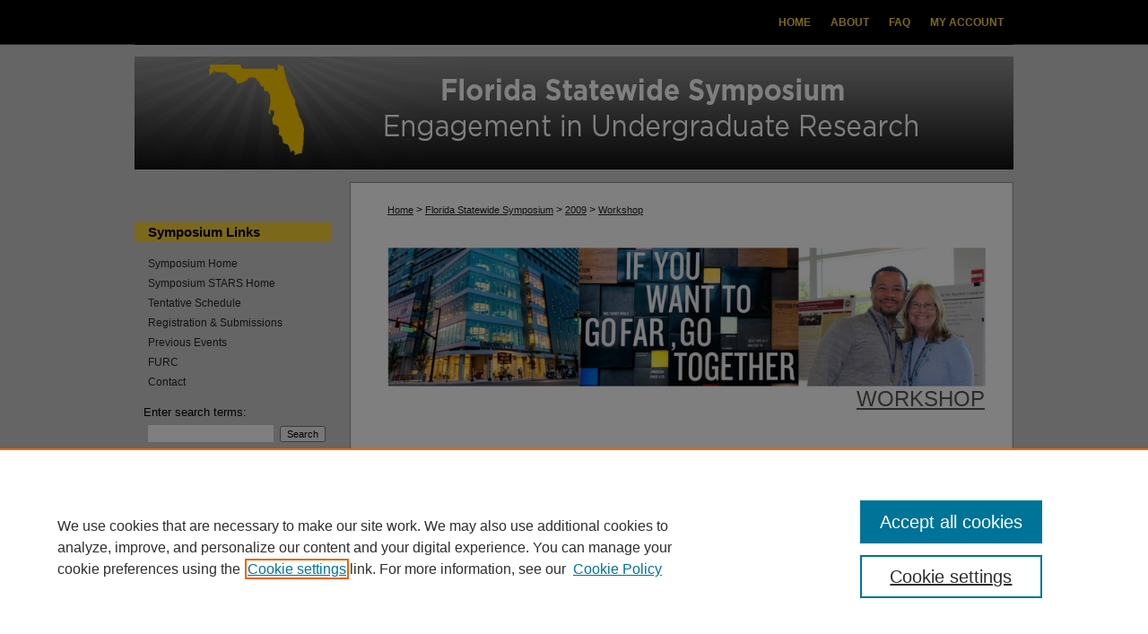

--- FILE ---
content_type: text/html; charset=UTF-8
request_url: https://stars.library.ucf.edu/researchsymposium/2009/workshop/
body_size: 5991
content:

<!DOCTYPE html>
<html lang="en">
<head><!-- inj yui3-seed: --><script type='text/javascript' src='//cdnjs.cloudflare.com/ajax/libs/yui/3.6.0/yui/yui-min.js'></script><script type='text/javascript' src='//ajax.googleapis.com/ajax/libs/jquery/1.10.2/jquery.min.js'></script><!-- Adobe Analytics --><script type='text/javascript' src='https://assets.adobedtm.com/4a848ae9611a/d0e96722185b/launch-d525bb0064d8.min.js'></script><script type='text/javascript' src=/assets/nr_browser_production.js></script>

<!-- def.1 -->
<meta charset="utf-8">
<meta name="viewport" content="width=device-width">
<title>
Workshop | Engagement in Undergraduate Research 2009
</title>




<!-- sh.1 -->
<link rel="stylesheet" href="/researchsymposium/ir-event-style.css" type="text/css" media="screen">
<link rel="alternate" type="application/rss+xml" title="Florida Statewide Symposium Newsfeed" href="/researchsymposium/recent.rss">
<link rel="shortcut icon" href="/favicon.ico" type="image/x-icon">

<link type="text/css" rel="stylesheet" href="/assets/floatbox/floatbox.css">
<script type="text/javascript" src="/assets/jsUtilities.js"></script>
<script type="text/javascript" src="/assets/footnoteLinks.js"></script>
<link rel="stylesheet" href="/ir-print.css" type="text/css" media="print">
<!--[if IE]>
<link rel="stylesheet" href="/ir-ie.css" type="text/css" media="screen">
<![endif]-->
<!-- end sh.1 -->




<script type="text/javascript">var pageData = {"page":{"environment":"prod","productName":"bpdg","language":"en","name":"ir_event_community:theme:track","businessUnit":"els:rp:st"},"visitor":{}};</script>

</head>
<body >
<!-- FILE /srv/sequoia/main/data/assets/site/ir_event_community/header.pregen -->

	<!-- FILE: /srv/sequoia/main/data/journals/stars.library.ucf.edu/researchsymposium/assets/header_custom.inc --><!-- FILE: /srv/sequoia/main/data/assets/site/mobile_nav.inc --><!--[if !IE]>-->
<script src="/assets/scripts/dc-mobile/dc-responsive-nav.js"></script>

<header id="mobile-nav" class="nav-down device-fixed-height" style="visibility: hidden;">
  
  
  <nav class="nav-collapse">
    <ul>
      <li class="menu-item active device-fixed-width"><a href="https://stars.library.ucf.edu" title="Home" data-scroll >Home</a></li>
      <li class="menu-item device-fixed-width"><a href="https://stars.library.ucf.edu/do/search/advanced/" title="Search" data-scroll ><i class="icon-search"></i> Search</a></li>
      <li class="menu-item device-fixed-width"><a href="https://stars.library.ucf.edu/communities.html" title="Browse" data-scroll >Browse Collections</a></li>
      <li class="menu-item device-fixed-width"><a href="/cgi/myaccount.cgi?context=" title="My Account" data-scroll >My Account</a></li>
      <li class="menu-item device-fixed-width"><a href="https://stars.library.ucf.edu/about.html" title="About" data-scroll >About</a></li>
      <li class="menu-item device-fixed-width"><a href="https://network.bepress.com" title="Digital Commons Network" data-scroll ><img width="16" height="16" alt="DC Network" style="vertical-align:top;" src="/assets/md5images/8e240588cf8cd3a028768d4294acd7d3.png"> Digital Commons Network™</a></li>
    </ul>
  </nav>
</header>

<script src="/assets/scripts/dc-mobile/dc-mobile-nav.js"></script>
<!--<![endif]-->
<!-- FILE: /srv/sequoia/main/data/journals/stars.library.ucf.edu/researchsymposium/assets/header_custom.inc (cont) -->

<div id="researchsymposium">
	<div id="container">
		<a href="#main" class="skiplink" accesskey="2" >Skip to main content</a>

			

			

			
				<div id="header">
					<div id="subheader">
						<!-- FILE: /srv/sequoia/main/data/assets/site/ir_navigation.inc --><div id="tabs" role="navigation" aria-label="Main"><ul><li id="tabone"><a href="https://stars.library.ucf.edu/cgi/myaccount.cgi?context=" title="My Account" ><span>My Account</span></a></li><li id="tabtwo"><a href="https://stars.library.ucf.edu/faq.html" title="FAQ" ><span>FAQ</span></a></li><li id="tabthree"><a href="https://stars.library.ucf.edu/about.html" title="About" ><span>About</span></a></li><li id="tabfour"><a href="https://stars.library.ucf.edu" title="Home" ><span>Home</span></a></li></ul></div>


<!-- FILE: /srv/sequoia/main/data/journals/stars.library.ucf.edu/researchsymposium/assets/header_custom.inc (cont) -->
					</div>
					<!-- FILE: /srv/sequoia/main/data/assets/site/ir_event_community/ir_logo.inc -->




	




<!-- FILE: /srv/sequoia/main/data/journals/stars.library.ucf.edu/researchsymposium/assets/header_custom.inc (cont) -->
					<div id="pagetitle">
						<h1>
							<a href="https://stars.library.ucf.edu/researchsymposium" title="Florida Statewide Symposium: Best Practices in Undergraduate Research" >
									Florida Statewide Symposium: Best Practices in Undergraduate Research
							</a>
						</h1>
					</div>
				</div>
			
			
		<div id="wrapper">
			<div id="content">
				<div id="main" class="text">
<!-- FILE: /srv/sequoia/main/data/assets/site/ir_event_community/header.pregen (cont) -->

<script type="text/javascript" src="/assets/floatbox/floatbox.js"></script>
<div id="breadcrumb">
<!-- FILE: /srv/sequoia/main/data/assets/site/ir_breadcrumb.inc -->
<div class="crumbs" role="navigation" aria-label="Breadcrumb">
	<p>
			<a href="https://stars.library.ucf.edu" class="ignore" >Home</a>
	 <span aria-hidden="true">&gt;</span> 
		<a href="https://stars.library.ucf.edu/researchsymposium" class="ignore" >Florida Statewide Symposium</a>
	 <span aria-hidden="true">&gt;</span> 
		<a href="https://stars.library.ucf.edu/researchsymposium/2009" class="ignore" >2009</a>
	 <span aria-hidden="true">&gt;</span> 
		<a href="https://stars.library.ucf.edu/researchsymposium/2009/workshop" class="ignore" aria-current="page" >Workshop</a>
	</p>
</div>
<!-- FILE: /srv/sequoia/main/data/assets/site/ir_event_community/theme/track/index.html (cont) --></div>
<!-- FILE: /srv/sequoia/main/data/assets/site/ir_event_community/theme/track/track_header.inc -->
<div id="series-header">
<!-- FILE: /srv/sequoia/main/data/assets/site/ir_event_community/theme/track/track_logo.inc -->
		<div id="community-logo">
					<img alt="Florida Statewide Symposium: Best Practices in Undergraduate Research" style="height:auto;width:667px;" class="ignore" width='822' height='191' src="../../../assets/md5images/7deda224d35a6e9f0c5e696867baf7b3.png">
		</div>
<!-- FILE: /srv/sequoia/main/data/assets/site/ir_event_community/theme/track/track_header.inc (cont) --><h1 id="series-title"><a href="https://stars.library.ucf.edu/researchsymposium/2009/workshop" >Workshop</a></h1></div>
<div id="series-home">
<!-- FILE: /srv/sequoia/main/data/assets/site/ir_event_community/theme/track/index.html (cont) -->
<!-- FILE: /srv/sequoia/main/data/assets/site/ir_event_community/theme/track/track_index.inc --><div class="intro"><!-- FILE: /srv/sequoia/main/data/assets/site/ir_event_community/theme/track/track_intro.inc --><!-- FILE: /srv/sequoia/main/data/assets/site/ir_event_community/theme/track/track_index.inc (cont) --></div>
<!-- FILE: /srv/sequoia/main/data/assets/site/ir_event_community/theme/track/list-events.inc -->	<p class="feed rss-feed">
		<a class="ignore" type="application/rss+xml" href="https://stars.library.ucf.edu/researchsymposium/2009/workshop/recent-events.rss" ><span class="visually-hidden">Subscribe to RSS Feed (Opens in New Window)</span>
		</a>
	</p>
<table class="vcalendar">
	<caption>Schedule
			</caption>
	<tbody>
<tr class="year"><td colspan="3">2009</td></tr> 
<tr class="day"><td colspan="3">Saturday, September 26th</td></tr> 
			<tr id="2ndAnnual-16" class="vevent new-time">
			<th class="event-date" scope="row">
			<abbr title="2009-09-26T090000" class="dtstart"> 9:00 AM</abbr>
			</th>
		<td class="event">
			<p class="summary"><a href="https://stars.library.ucf.edu/researchsymposium/2009/2ndAnnual/16" >Building Communities Through Science: Engaging Undergraduates in Community Based Research</a></p>
			<p class="presenters"><strong>Catherine Batsche</strong>, <em>University of South Florida</em><br>
<strong>Kathleen Moore</strong>, <em>University of South Florida</em><br>
<strong>Roger Boothroyd</strong>, <em>University of South Florida</em><br>
<strong>Paul Stiles</strong>, <em>University of South Florida</em><br>
</p>
	<p class="location">BHC 126</p>
	<p class="duration"><abbr class="dtstart" title="2009-09-26T090000"> 9:00 AM</abbr> - <abbr class="dtend" title="2009-09-26T094500"> 9:45 AM</abbr></p>
		</td>
		</tr>
			<tr id="2ndAnnual-17" class="vevent">
			<th class="event-date" scope="row"><abbr class="dtstart visually-hidden" title="2009-09-26T090000"> 9:00 AM</abbr></th>
		<td class="event">
			<p class="summary"><a href="https://stars.library.ucf.edu/researchsymposium/2009/2ndAnnual/17" >Research Rewards: A Video Mentoring Program</a></p>
			<p class="presenters"><strong>Kathleen Bell</strong>, <em>University of Central Florida</em><br>
<strong>Kimberly Schneider</strong>, <em>University of Central Florida</em><br>
</p>
	<p class="location">BHC 128</p>
	<p class="duration"><abbr class="dtstart" title="2009-09-26T090000"> 9:00 AM</abbr> - <abbr class="dtend" title="2009-09-26T094500"> 9:45 AM</abbr></p>
		</td>
		</tr>
			<tr id="2ndAnnual-19" class="vevent new-time">
			<th class="event-date" scope="row">
			<abbr title="2009-09-26T095000" class="dtstart"> 9:50 AM</abbr>
			</th>
		<td class="event">
			<p class="summary"><a href="https://stars.library.ucf.edu/researchsymposium/2009/2ndAnnual/19" >Student-Faculty Collaborative Scholarship Program at Rollins College</a></p>
			<p class="presenters"><strong>Thomas Moore</strong>, <em>Rollins College</em><br>
<strong>Jayashree Shivamoggi</strong>, <em>Rollins College</em><br>
</p>
	<p class="location">BHC 128</p>
	<p class="duration"><abbr class="dtstart" title="2009-09-26T095000"> 9:50 AM</abbr> - <abbr class="dtend" title="2009-09-26T103500">10:35 AM</abbr></p>
		</td>
		</tr>
			<tr id="2ndAnnual-18" class="vevent">
			<th class="event-date" scope="row"><abbr class="dtstart visually-hidden" title="2009-09-26T095000"> 9:50 AM</abbr></th>
		<td class="event">
			<p class="summary"><a href="https://stars.library.ucf.edu/researchsymposium/2009/2ndAnnual/18" >These are the People in Your Neighborhood: Social Matters, Community Interviews, and the First Research Paper</a></p>
			<p class="presenters"><strong>Laura Jeffries</strong>, <em>Florida State College at Jacksonville</em><br>
</p>
	<p class="location">BHC 126</p>
	<p class="duration"><abbr class="dtstart" title="2009-09-26T095000"> 9:50 AM</abbr> - <abbr class="dtend" title="2009-09-26T103500">10:35 AM</abbr></p>
		</td>
		</tr>
			<tr id="2ndAnnual-21" class="vevent new-time">
			<th class="event-date" scope="row">
			<abbr title="2009-09-26T104500" class="dtstart">10:45 AM</abbr>
			</th>
		<td class="event">
			<p class="summary"><a href="https://stars.library.ucf.edu/researchsymposium/2009/2ndAnnual/21" >Building a SURCAS: How to Organize a Campus-Wide Research and Creative Arts Symposium</a></p>
			<p class="presenters"><strong>Kimberly Reiter</strong>, <em>Stetson University</em><br>
</p>
	<p class="location">BHC 126</p>
	<p class="duration"><abbr class="dtstart" title="2009-09-26T104500">10:45 AM</abbr> - <abbr class="dtend" title="2009-09-26T113000">11:30 AM</abbr></p>
		</td>
		</tr>
			<tr id="2ndAnnual-22" class="vevent">
			<th class="event-date" scope="row"><abbr class="dtstart visually-hidden" title="2009-09-26T104500">10:45 AM</abbr></th>
		<td class="event">
			<p class="summary"><a href="https://stars.library.ucf.edu/researchsymposium/2009/2ndAnnual/22" >When Traditional Mentoring Won’t Work: An Alternative Model for Mentoring Undergraduates</a></p>
			<p class="presenters"><strong>Christopher Leone</strong>, <em>University of North Florida</em><br>
<strong>LouAnne Hawkins</strong>, <em>University of North Florida</em><br>
</p>
	<p class="location">BHC 128</p>
	<p class="duration"><abbr class="dtstart" title="2009-09-26T104500">10:45 AM</abbr> - <abbr class="dtend" title="2009-09-26T113000">11:30 AM</abbr></p>
		</td>
		</tr>
			<tr id="2ndAnnual-23" class="vevent new-time">
			<th class="event-date" scope="row">
			<abbr title="2009-09-26T113500" class="dtstart">11:35 AM</abbr>
			</th>
		<td class="event">
			<p class="summary"><a href="https://stars.library.ucf.edu/researchsymposium/2009/2ndAnnual/23" >Best Practices in Undergraduate Research Journals</a></p>
			<p class="presenters"><strong>Creed Greer</strong>, <em>University of Florida</em><br>
<strong>Tison Pugh</strong>, <em>University of Central Florida</em><br>
</p>
	<p class="location">BHC 126</p>
	<p class="duration"><abbr class="dtstart" title="2009-09-26T113500">11:35 AM</abbr> - <abbr class="dtend" title="2009-09-26T122000">12:20 PM</abbr></p>
		</td>
		</tr>
			<tr id="2ndAnnual-24" class="vevent">
			<th class="event-date" scope="row"><abbr class="dtstart visually-hidden" title="2009-09-26T113500">11:35 AM</abbr></th>
		<td class="event">
			<p class="summary"><a href="https://stars.library.ucf.edu/researchsymposium/2009/2ndAnnual/24" >Math & Physics REU and Machine Learning REU: Program Overviews</a></p>
			<p class="presenters"><strong>Costas Efthimiou</strong>, <em>University of Central Florida</em><br>
<strong>Michael Georgiopoulos</strong>, <em>University of Central Florida</em><br>
</p>
	<p class="location">BHC 128</p>
	<p class="duration"><abbr class="dtstart" title="2009-09-26T113500">11:35 AM</abbr> - <abbr class="dtend" title="2009-09-26T122000">12:20 PM</abbr></p>
		</td>
		</tr>
			<tr id="2ndAnnual-26" class="vevent new-time">
			<th class="event-date" scope="row">
			<abbr title="2009-09-26T132000" class="dtstart"> 1:20 PM</abbr>
			</th>
		<td class="event">
			<p class="summary"><a href="https://stars.library.ucf.edu/researchsymposium/2009/2ndAnnual/26" >Engaging Undergraduate Students as Scholars: The Hurricane REU Model</a></p>
			<p class="presenters"><strong>Robin Ersing</strong>, <em>University of South Florida</em><br>
<strong>Naomi Yavneh</strong>, <em>University of South Florida</em><br>
</p>
	<p class="location">BHC 126</p>
	<p class="duration"><abbr class="dtstart" title="2009-09-26T132000"> 1:20 PM</abbr> - <abbr class="dtend" title="2009-09-26T140500"> 2:05 PM</abbr></p>
		</td>
		</tr>
			<tr id="2ndAnnual-27" class="vevent">
			<th class="event-date" scope="row"><abbr class="dtstart visually-hidden" title="2009-09-26T132000"> 1:20 PM</abbr></th>
		<td class="event">
			<p class="summary"><a href="https://stars.library.ucf.edu/researchsymposium/2009/2ndAnnual/27" >The HIVE Learning Model: New Pedagogical Advancements in Learning and Real World Partnerships in Education</a></p>
			<p class="presenters"><strong>Robert Reedy</strong>, <em>University of Central Florida</em><br>
</p>
	<p class="location">BHC 128</p>
	<p class="duration"><abbr class="dtstart" title="2009-09-26T132000"> 1:20 PM</abbr> - <abbr class="dtend" title="2009-09-26T140500"> 2:05 PM</abbr></p>
		</td>
		</tr>
</tbody>
</table>
<!-- This page uses the <a href="http://microformats.org/wiki/hcalendar" title="Learn more about microformats">hCalendar</a> microformat, so that upcoming events can be discovered by search engines, or imported directly into your calendar program. -->
<!-- FILE: /srv/sequoia/main/data/assets/site/ir_event_community/theme/track/track_index.inc (cont) -->
</div><!-- FILE: /srv/sequoia/main/data/assets/site/ir_event_community/theme/track/index.html (cont) -->

<!-- FILE /srv/sequoia/main/data/assets/site/ir_event_community/footer.pregen -->

	<!-- FILE: /srv/sequoia/main/data/assets/site/ir_event_community/footer_custom_7_8.inc -->				</div>

<div class="verticalalign">&nbsp;</div>
<div class="clear">&nbsp;</div>

			</div>

				<div id="sidebar">
					<!-- FILE: /srv/sequoia/main/data/assets/site/ir_sidebar_7_8.inc -->

	<!-- FILE: /srv/sequoia/main/data/assets/site/ir_sidebar_sort_sba.inc --><!-- FILE: /srv/sequoia/main/data/journals/stars.library.ucf.edu/researchsymposium/assets/ir_sidebar_custom_upper_7_8.inc --><div id="sb-custom-upper">
	<h2 class="sb-custom-title">Symposium Links</h2>
		<ul class="sb-custom-ul">
			<li class="sb-custom-li">
				<a href="https://www.researchsymposium.ucf.edu/" title="Symposium Home" >
					Symposium Home
				</a>
			</li>
			<li class="sb-custom-li">
				<a href="https://stars.library.ucf.edu/researchsymposium" title="Symposium STARS Home" >
					Symposium STARS Home
				</a>
			</li>
			<li class="sb-custom-li">
				<a href="https://www.researchsymposium.ucf.edu/schedule/" title="Tentative Schedule" >
					Tentative Schedule
				</a>
			</li>
			<li class="sb-custom-li">
				<a href="https://www.researchsymposium.ucf.edu/registration" title="Registration &amp; Submissions" >
					Registration &amp; Submissions
				</a>
			</li>
			<li class="sb-custom-li">
				<a href="https://www.researchsymposium.ucf.edu/events/" title="Previous Events" >
					Previous Events
				</a>
			</li>
			<li class="sb-custom-li">
				<a href="https://stars.library.ucf.edu/researchsymposium/furc.html" title="FURC" >
					FURC
				</a>
			</li>
			<li class="sb-custom-li">
				<a href="https://www.researchsymposium.ucf.edu/contact/" title="Contact" >
					Contact
				</a>
			</li>
		</ul>
</div><!-- FILE: /srv/sequoia/main/data/assets/site/ir_sidebar_sort_sba.inc (cont) -->
<!-- FILE: /srv/sequoia/main/data/assets/site/ir_sidebar_search_7_8.inc -->


	
<form method='get' action='https://stars.library.ucf.edu/do/search/' id="sidebar-search">
	<label for="search" accesskey="4">
		Enter search terms:
	</label>
		<div>
			<span class="border">
				<input type="text" name='q' class="search" id="search">
			</span> 
			<input type="submit" value="Search" class="searchbutton" style="font-size:11px;">
		</div>
	<label for="context" class="visually-hidden">
		Select context to search:
	</label> 
		<div>
			<span class="border">
				<select name="fq" id="context">
					
					
					
						<option value='virtual_ancestor_link:"https://stars.library.ucf.edu/researchsymposium"'>in this collection</option>
					
					
					<option value='virtual_ancestor_link:"https://stars.library.ucf.edu"'>in this repository</option>
					<option value='virtual_ancestor_link:"http:/"'>across all repositories</option>
				</select>
			</span>
		</div>
</form>

<p class="advanced">
	
	
		<a href="https://stars.library.ucf.edu/do/search/advanced/?fq=virtual_ancestor_link:%22https://stars.library.ucf.edu/researchsymposium%22" >
			Advanced Search
		</a>
	
</p>
<!-- FILE: /srv/sequoia/main/data/assets/site/ir_sidebar_sort_sba.inc (cont) -->
<!-- FILE: /srv/sequoia/main/data/assets/site/ir_sidebar_notify_7_8.inc -->


	<ul id="side-notify">
		<li class="notify">
			<a href="https://stars.library.ucf.edu/researchsymposium/announcements.html" title="Email or RSS Notifications" >
				Notify me via email or <acronym title="Really Simple Syndication">RSS</acronym>
			</a>
		</li>
	</ul>



<!-- FILE: /srv/sequoia/main/data/assets/site/urc_badge.inc -->






<!-- FILE: /srv/sequoia/main/data/assets/site/ir_sidebar_notify_7_8.inc (cont) -->

<!-- FILE: /srv/sequoia/main/data/assets/site/ir_sidebar_sort_sba.inc (cont) -->
<!-- FILE: /srv/sequoia/main/data/stars.library.ucf.edu/assets/ir_sidebar_custom_middle_7_8.inc -->






	







	







	







	





<!-- FILE: /srv/sequoia/main/data/assets/site/ir_sidebar_sort_sba.inc (cont) -->
<!-- FILE: /srv/sequoia/main/data/stars.library.ucf.edu/assets/ir_sidebar_browse.inc -->
<ul id="side-browse">


<li class="author"><a href="https://stars.library.ucf.edu/authors.html" title="Browse by Author" >Authors</a></li>
<li class="collections"><a href="https://stars.library.ucf.edu/communities.html" title="Browse by Colleges & Departments" >Colleges & Departments</a></li>
<li class="discipline-browser"><a href="https://stars.library.ucf.edu/do/discipline_browser/disciplines" title="Browse by Disciplines" >Disciplines</a></li>
<li class="author"><a href="https://works.bepress.com/experts/university-of-central-florida/" title="Expert Gallery" >Expert Gallery</a></li>


</ul>
<!-- FILE: /srv/sequoia/main/data/assets/site/ir_sidebar_sort_sba.inc (cont) -->
<!-- FILE: /srv/sequoia/main/data/stars.library.ucf.edu/assets/ir_sidebar_author_7_8.inc --><h2>Connect</h2>




	<ul id="side-author">

	
		
		
			<li class="submit">
				<a href="https://stars.library.ucf.edu/cgi/ir_submit.cgi?context=researchsymposium" >
					Submit Event
				</a>
			</li>
		
	
		
		<li class="sb-custom-li">
			<a href="https://stars.library.ucf.edu/cgi/myaccount.cgi?context=" title="My STARS Account" >
				My STARS Account
			</a>
		</li>
		<li class="faq">
			<a href="https://stars.library.ucf.edu/faq.html" title="Frequently Asked Questions" >
				Frequently Asked Questions
			</a>
		</li>
		
	</ul>
		
	<ul>
		<li class="sb-custom-li">
			<a href="https://stars.library.ucf.edu/announcements.html" title="Follow STARS" >Follow STARS</a>
		</li>
		<li class="sb-custom-li">
			<a href="https://stars.library.ucf.edu/about.html" title="About STARS" >About STARS</a></li>
		<li class="sb-custom-li">
			<script type="text/javascript">
    //<![CDATA[
        document.write("<a href='mailto:" + "stars" + "@" + "ucf.edu" + "'>" + "Contact Us" + "<\/a>")
    //]]>
</script>
		</li>
	</ul>
<!-- FILE: /srv/sequoia/main/data/assets/site/ir_sidebar_sort_sba.inc (cont) -->
<!-- FILE: /srv/sequoia/main/data/stars.library.ucf.edu/assets/ir_sidebar_custom_lower_7_8.inc --><!-- FILE: /srv/sequoia/main/data/assets/site/ir_event_community/theme/ir_sidebar_homepage_links_7_8.inc -->


<!-- FILE: /srv/sequoia/main/data/stars.library.ucf.edu/assets/ir_sidebar_custom_lower_7_8.inc (cont) -->

<!-- FILE: /srv/sequoia/main/data/assets/site/ir_sidebar_sort_sba.inc (cont) -->
<!-- FILE: /srv/sequoia/main/data/assets/site/ir_sidebar_sw_links_7_8.inc -->

	
		
			
		
	


	<!-- FILE: /srv/sequoia/main/data/assets/site/ir_sidebar_sort_sba.inc (cont) -->

<!-- FILE: /srv/sequoia/main/data/assets/site/ir_sidebar_geolocate.inc --><!-- FILE: /srv/sequoia/main/data/assets/site/ir_geolocate_enabled_and_displayed.inc -->

<!-- FILE: /srv/sequoia/main/data/assets/site/ir_sidebar_geolocate.inc (cont) -->

<!-- FILE: /srv/sequoia/main/data/assets/site/ir_sidebar_sort_sba.inc (cont) -->
<!-- FILE: /srv/sequoia/main/data/stars.library.ucf.edu/assets/ir_sidebar_custom_lowest_7_8.inc -->
<!-- FILE: /srv/sequoia/main/data/assets/site/ir_sidebar_sort_sba.inc (cont) -->
<!-- FILE: /srv/sequoia/main/data/assets/site/ir_sidebar_7_8.inc (cont) -->



<!-- FILE: /srv/sequoia/main/data/assets/site/ir_event_community/footer_custom_7_8.inc (cont) -->
						<div class="verticalalign">&nbsp;</div>
				</div>

		</div>

			<!-- FILE: /srv/sequoia/main/data/assets/site/ir_event_community/ir_event_footer_content.inc --><div id="footer" role="contentinfo">
<!-- FILE: /srv/sequoia/main/data/assets/site/ir_bepress_logo.inc --><div id="bepress">

<a href="https://www.elsevier.com/solutions/digital-commons" title="Elsevier - Digital Commons" >
	<em>Elsevier - Digital Commons</em>
</a>

</div>
<!-- FILE: /srv/sequoia/main/data/assets/site/ir_event_community/ir_event_footer_content.inc (cont) -->
    <p>
        <a href="https://stars.library.ucf.edu" title="Home page" accesskey="1" >Home</a> | 
        <a href="https://stars.library.ucf.edu/about.html" title="About" >About</a> | 
        <a href="https://stars.library.ucf.edu/faq.html" title="FAQ" >FAQ</a> | 
        <a href="/cgi/myaccount.cgi?context=" title="My Account Page" accesskey="3" >My Account</a> | 
        <a href="https://stars.library.ucf.edu/accessibility.html" title="Accessibility Statement" accesskey="0" >Accessibility Statement</a>
    </p>
    <p>
	
	
		<a class="secondary-link" href="https://www.bepress.com/privacy" title="Privacy Policy" >Privacy</a>
	
		<a class="secondary-link" href="https://www.bepress.com/copyright" title="Copyright Policy" >Copyright</a>	
    </p> 
</div>
<!-- FILE: /srv/sequoia/main/data/assets/site/ir_event_community/footer_custom_7_8.inc (cont) -->

	</div>
</div>


<!-- FILE: /srv/sequoia/main/data/stars.library.ucf.edu/assets/ir_analytics.inc --><!-- Google tag (gtag.js) -->
<script async src="https://www.googletagmanager.com/gtag/js?id=G-WRZWSP5831"></script>
<script>
  window.dataLayer = window.dataLayer || [];
  function gtag(){dataLayer.push(arguments);}
  gtag('js', new Date());

  gtag('config', 'G-WRZWSP5831');
</script><!-- FILE: /srv/sequoia/main/data/assets/site/ir_event_community/footer_custom_7_8.inc (cont) -->

<!-- FILE: /srv/sequoia/main/data/assets/site/ir_event_community/footer.pregen (cont) -->
<script type='text/javascript' src='/assets/scripts/bpbootstrap-20160726.pack.js'></script><script type='text/javascript'>BPBootstrap.init({appendCookie:''})</script></body></html>


--- FILE ---
content_type: text/css
request_url: https://stars.library.ucf.edu/researchsymposium/ir-local.css
body_size: 1299
content:
/* -----------------------------------------------
IR Event Community local stylesheet.
Author:   Lani Goto
Version:  Oct 2015
PLEASE SAVE THIS FILE LOCALLY!
----------------------------------------------- */

body {
	background: #cccccc url(../assets/md5images/b18075aa0302d386a4518f2eda60088e.gif) top left repeat-x; }


/* Subheader */

#researchsymposium #subheader,
#researchsymposium #subheader #tabs,
#researchsymposium #subheader #tabs ul {
	height: 50px; }

#researchsymposium #subheader #tabs,
#researchsymposium #subheader #tabs ul,
#researchsymposium #subheader #tabs ul li {
	padding: 0;
	margin: 0; }

#researchsymposium #subheader #tabs {
	float: right; }

#researchsymposium #subheader #tabs a {
	font-family: Arial, Verdana, Helvetica, sans-serif;
	font-size: 12px;
	font-weight: bold;
	text-transform: uppercase;
	color: #ffd424;
	background-color: #000000;
	padding: 0 11px;
	margin: 0;
	border: 0;
	height: 50px;
	line-height: 50px;
	float: right; }

#researchsymposium #subheader #tabs a:hover,
#researchsymposium #subheader #tabs a:active,
#researchsymposium #subheader #tabs a:focus {
	color: #fff;
	text-decoration: underline; }


/* Header */

#researchsymposium #header {
	height: 208px; }

#researchsymposium #header #logo {
	display: none; }

#researchsymposium #header #pagetitle,
#researchsymposium #header h1,
#researchsymposium #header h1 a {
	width: 980px;
	height: 158px;
	padding: 0;
	margin: 0;
	display: block; }

#researchsymposium #header h1 a {
	background: #171717 url(../assets/md5images/ec0a1924bb3831be849da051f1f00189.gif) top left no-repeat;
	text-indent: -9999px; }


/* Sidebar */

#researchsymposium #sidebar h2 {
	width: 220px;
	font-family: Arial, Verdana, Helvetica, sans-serif;
	font-size: 15px;
	font-weight: bold;
	color: #000;
	background-color: #f9d235;
	border-top: 0;
	border-bottom: 0; }

#researchsymposium #sidebar a:link,
#researchsymposium #sidebar a:visited,
#researchsymposium #sidebar p.advanced a:link,
#researchsymposium #sidebar p.advanced a:visited {
	font-weight: normal;
	color: #242424;
	background-color: transparent;
	text-decoration: none; }

#researchsymposium #sidebar a:hover,
#researchsymposium #sidebar a:active,
#researchsymposium #sidebar a:focus,
#researchsymposium #sidebar p.advanced a:hover,
#researchsymposium #sidebar p.advanced a:active,
#researchsymposium #sidebar p.advanced a:focus {
	color: #000;
	text-decoration: underline; }

#researchsymposium #sidebar p.advanced + div {
	display: none; }

#researchsymposium #sidebar form label {
	font-size: 13px;
	color: #000; }


/* Main Content */

#researchsymposium #content {
	background-color: transparent; }

#researchsymposium #wrapper {
	background: #fff url(../assets/md5images/46fab09775f39e0bb157e88ea5c2828f.gif) top left repeat-y; }

#researchsymposium #main.text h2#series-title a {
	font-family: Arial, Verdana, Helvetica, sans-serif;
	font-size: 21px;
	text-decoration: none;
	text-align: center; }

#researchsymposium #main.text h2#series-title a:hover,
#researchsymposium #main.text h2#series-title a:active,
#researchsymposium #main.text h2#series-title a:focus {
	color: #000;
	text-decoration: underline; }

#researchsymposium #main.text #series-home h4 {
	font-family: Arial, Verdana, Helvetica, sans-serif;
	font-size: 20px;
	text-transform: none; }

#researchsymposium #main.text a:link,
#researchsymposium #main.text a:visited {
	text-decoration: underline; }

#researchsymposium #main.text a:hover,
#researchsymposium #main.text a:active,
#researchsymposium #main.text a:focus {
	color: #000; }

#researchsymposium #main.text .doc a:link,
#researchsymposium #main.text .doc a:visited {
	font-weight: normal;
	text-decoration: underline; }

#researchsymposium #main.text .doc a:hover,
#researchsymposium #main.text .doc a:active,
#researchsymposium #main.text .doc a:focus {
	color: #000; }


/* Footer */

#researchsymposium #footer {
	width: 980px;
	height: 79px;
	background: #cccccc url(../assets/md5images/6bd50af9216ce62680e67969e1a57224.gif) top left no-repeat; }

#researchsymposium #footer #bepress a {
	height: 67px;
	background-color: transparent; }



#researchsymposium #footer p,
#researchsymposium #footer p a {
	font-size: 12px;
	font-weight: normal;
	color: #282828;
	text-decoration: none; }

#researchsymposium #footer p a:hover,
#researchsymposium #footer p a:active,
#researchsymposium #footer p a:focus {
	color: #000;
	text-decoration: underline; }


/* Advanced Search */

.legacy #researchsymposium #header h1 a {
	background: #171717 url(../assets/md5images/9109d36334dc72e15a9d75b485661451.gif) top left no-repeat;
	text-indent: -9999px; }

.legacy #researchsymposium #wrapper {
	background-image: none; }

.legacy #researchsymposium #footer {
	background-image: none; }


/* Mobile */

.mbl #researchsymposium #header h1 a {
	background: #171717 url(../assets/md5images/9109d36334dc72e15a9d75b485661451.gif) top left no-repeat;
	text-indent: -9999px; }
	
/* Hiding Browse section in sidebar */
#researchsymposium ul#side-browse {
    display: none;
}


/* CUSTOM 1551 1/12/2016 BRG/bepress support 178 */
#researchsymposium #main.text div.ucf2014-slideshow {
    float: right;
    height: 170px;
    margin: 0 17px;
    padding: 0px;
    width: 300px; }